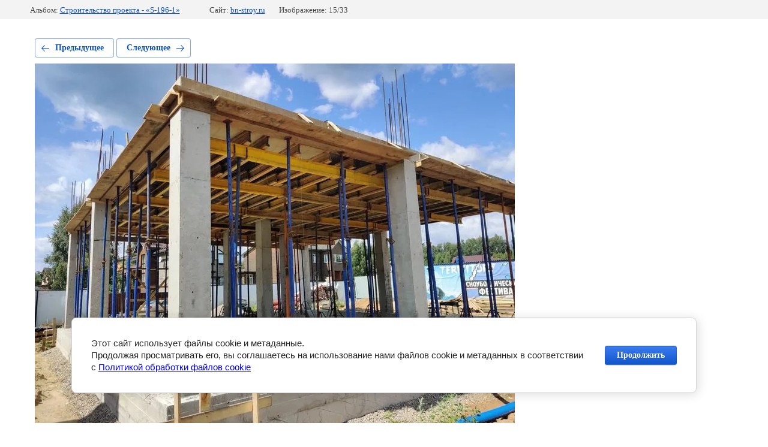

--- FILE ---
content_type: text/html; charset=utf-8
request_url: https://bn-stroy.ru/fotogalereya/photo/15-montazh-opalubki-dlya-zalivki-monolitnogo-zh-b-perekrytiya
body_size: 2917
content:
			
	
	
	




	






	<!doctype html>
	<html lang="ru">
	<head>
		<meta charset="UTF-8">
		<meta name="robots" content="all"/>
		<title>15. Монтаж опалубки для заливки монолитного ж-б перекрытия</title>
		<meta http-equiv="Content-Type" content="text/html; charset=UTF-8" />
		<meta name="description" content="15. Монтаж опалубки для заливки монолитного ж-б перекрытия" />
		<meta name="keywords" content="15. Монтаж опалубки для заливки монолитного ж-б перекрытия" />
		<meta name="viewport" content="width=device-width, initial-scale=1.0, maximum-scale=1.0, user-scalable=no">
		<meta name="yandex-verification" content="57e6868da18e47fc" />
<meta name="yandex-verification" content="57e6868da18e47fc" />
<meta name="google-site-verification" content="Gj3Aycc9X3vvSVd8QMSuq-YrxGwpGZCuTY3Nsve0w-I" />
<link rel='stylesheet' type='text/css' href='/shared/highslide-4.1.13/highslide.min.css'/>
<script type='text/javascript' src='/shared/highslide-4.1.13/highslide-full.packed.js'></script>
<script type='text/javascript'>
hs.graphicsDir = '/shared/highslide-4.1.13/graphics/';
hs.outlineType = null;
hs.showCredits = false;
hs.lang={cssDirection:'ltr',loadingText:'Загрузка...',loadingTitle:'Кликните чтобы отменить',focusTitle:'Нажмите чтобы перенести вперёд',fullExpandTitle:'Увеличить',fullExpandText:'Полноэкранный',previousText:'Предыдущий',previousTitle:'Назад (стрелка влево)',nextText:'Далее',nextTitle:'Далее (стрелка вправо)',moveTitle:'Передвинуть',moveText:'Передвинуть',closeText:'Закрыть',closeTitle:'Закрыть (Esc)',resizeTitle:'Восстановить размер',playText:'Слайд-шоу',playTitle:'Слайд-шоу (пробел)',pauseText:'Пауза',pauseTitle:'Приостановить слайд-шоу (пробел)',number:'Изображение %1/%2',restoreTitle:'Нажмите чтобы посмотреть картинку, используйте мышь для перетаскивания. Используйте клавиши вперёд и назад'};</script>

            <!-- 46b9544ffa2e5e73c3c971fe2ede35a5 -->
            <script src='/shared/s3/js/lang/ru.js'></script>
            <script src='/shared/s3/js/common.min.js'></script>
        <link rel='stylesheet' type='text/css' href='/shared/s3/css/calendar.css' />
<!--s3_require-->
<link rel="stylesheet" href="/g/basestyle/1.0.1/gallery2/gallery2.css" type="text/css"/>
<link rel="stylesheet" href="/g/basestyle/1.0.1/cookie.message/cookie.message.css" type="text/css"/>
<link rel="stylesheet" href="/g/basestyle/1.0.1/gallery2/gallery2.blue.css" type="text/css"/>
<script type="text/javascript" src="/g/basestyle/1.0.1/gallery2/gallery2.js" async></script>
<link rel="stylesheet" href="/g/basestyle/1.0.1/cookie.message/cookie.message.blue.css" type="text/css"/>
<script type="text/javascript" src="/g/basestyle/1.0.1/cookie.message/cookie.message.js" async></script>
<!--/s3_require-->

<!--s3_goal-->
<script src="/g/s3/goal/1.0.0/s3.goal.js"></script>
<script>new s3.Goal({map:{"25913":{"goal_id":"25913","object_id":"15079303","event":"submit","system":"metrika","label":"ORDER","code":"anketa"}}, goals: [], ecommerce:[]});</script>
<!--/s3_goal-->

	</head>
	<body>
		<div class="g-page g-page-gallery2 g-page-gallery2--photo">

		
		
			<div class="g-panel g-panel--fill g-panel--no-rounded g-panel--fixed-top">
	<div class="g-gallery2-info ">
					<div class="g-gallery2-info__item">
				<div class="g-gallery2-info__item-label">Альбом:</div>
				<a href="/fotogalereya/album/stroitelstvo-po-gotovomu-proektu-s-196-1" class="g-gallery2-info__item-value">Строительство проекта - «S-196-1»</a>
			</div>
				<div class="g-gallery2-info__item">
			<div class="g-gallery2-info__item-label">Сайт:</div>
			<a href="//bn-stroy.ru" class="g-gallery2-info__item-value">bn-stroy.ru</a>

			<div class="g-gallery2-info__item-label">Изображение: 15/33</div>
		</div>
	</div>
</div>
			<h1></h1>
			
										
										
			
			
			<a href="/fotogalereya/photo/14-vyazka-armaturnoj-balki-dlya-usileniya-monolitnogo-zh-b-perekrytiya" class="g-button g-button--invert g-button--arr-left">Предыдущее</a>
			<a href="/fotogalereya/photo/16-vyazka-karkasa-armirovaniya-dlya-zalivki-monolitnogo-zh-b-perekrytiya" class="g-button g-button--invert g-button--arr-right">Следующее</a>

			
			<div class="g-gallery2-preview ">
	<img src="/thumb/2/MYE3NtKLJCnA6ehKST92qw/800r600/d/15_montazh_opalubki_dlya_zalivki_monolitnogo_zh-b_perekrytiya.jpg">
</div>

			
			<a href="/fotogalereya/photo/14-vyazka-armaturnoj-balki-dlya-usileniya-monolitnogo-zh-b-perekrytiya" class="g-gallery2-thumb g-gallery2-thumb--prev">
	<span class="g-gallery2-thumb__image"><img src="/thumb/2/xoe9l9UJzh4e4Qha-Y5BeA/280r240/d/14_vyazka_armaturnoj_balki_dlya_usileniya_monolitnogo_zh-b_perekrytiya.jpg"></span>
	<span class="g-link g-link--arr-left">Предыдущее</span>
</a>
			
			<a href="/fotogalereya/photo/16-vyazka-karkasa-armirovaniya-dlya-zalivki-monolitnogo-zh-b-perekrytiya" class="g-gallery2-thumb g-gallery2-thumb--next">
	<span class="g-gallery2-thumb__image"><img src="/thumb/2/ly9K3CpxxebCoPKKjd4gZA/280r240/d/16_vyazka_karkasa_armirovaniya_dlya_zalivki_monolitnogo_zh-b_perekrytiya.jpg"></span>
	<span class="g-link g-link--arr-right">Следующее</span>
</a>
			
			<div class="g-line"><a href="/fotogalereya/album/stroitelstvo-po-gotovomu-proektu-s-196-1" class="g-button g-button--invert">Вернуться в галерею</a></div>

		
			</div>

	
<!-- assets.bottom -->
<!-- </noscript></script></style> -->
<script src="/my/s3/js/site.min.js?1768462484" ></script>
<script src="/my/s3/js/site/defender.min.js?1768462484" ></script>
<script >/*<![CDATA[*/
var megacounter_key="b8642b6feb186721116e20b3eb07521a";
(function(d){
    var s = d.createElement("script");
    s.src = "//counter.megagroup.ru/loader.js?"+new Date().getTime();
    s.async = true;
    d.getElementsByTagName("head")[0].appendChild(s);
})(document);
/*]]>*/</script>


					<!--noindex-->
		<div id="s3-cookie-message" class="s3-cookie-message-wrap">
			<div class="s3-cookie-message">
				<div class="s3-cookie-message__text">
					Этот сайт использует файлы cookie и метаданные.&nbsp;<br />
Продолжая просматривать его, вы соглашаетесь на использование нами файлов cookie и метаданных в соответствии&nbsp;<br />
с <a href="/politika-obrabotki-fajlov-cookie" target="_blank">Политикой обработки файлов cookie</a> &nbsp; &nbsp;
				</div>
				<div class="s3-cookie-message__btn">
					<div id="s3-cookie-message__btn" class="g-button">
						Продолжить
					</div>
				</div>
			</div>
		</div>
		<!--/noindex-->
	
<script >/*<![CDATA[*/
$ite.start({"sid":339339,"vid":695859,"aid":364453,"stid":4,"cp":21,"active":true,"domain":"bn-stroy.ru","lang":"ru","trusted":false,"debug":false,"captcha":3,"onetap":[{"provider":"vkontakte","provider_id":"51974699","code_verifier":"NOmINmDzTY3OGVZ5NMWNZkOjV3wGzEzg2jIM0ZDDNQh"}]});
/*]]>*/</script>
<!-- /assets.bottom -->
</body>
	</html>


--- FILE ---
content_type: text/javascript
request_url: https://counter.megagroup.ru/b8642b6feb186721116e20b3eb07521a.js?r=&s=1280*720*24&u=https%3A%2F%2Fbn-stroy.ru%2Ffotogalereya%2Fphoto%2F15-montazh-opalubki-dlya-zalivki-monolitnogo-zh-b-perekrytiya&t=15.%20%D0%9C%D0%BE%D0%BD%D1%82%D0%B0%D0%B6%20%D0%BE%D0%BF%D0%B0%D0%BB%D1%83%D0%B1%D0%BA%D0%B8%20%D0%B4%D0%BB%D1%8F%20%D0%B7%D0%B0%D0%BB%D0%B8%D0%B2%D0%BA%D0%B8%20%D0%BC%D0%BE%D0%BD%D0%BE%D0%BB%D0%B8%D1%82%D0%BD%D0%BE%D0%B3%D0%BE%20%D0%B6-%D0%B1%20%D0%BF%D0%B5%D1%80%D0%B5%D0%BA%D1%80%D1%8B%D1%82%D0%B8%D1%8F&fv=0,0&en=1&rld=0&fr=0&callback=_sntnl1768865934986&1768865934986
body_size: 96
content:
//:1
_sntnl1768865934986({date:"Mon, 19 Jan 2026 23:38:55 GMT", res:"1"})